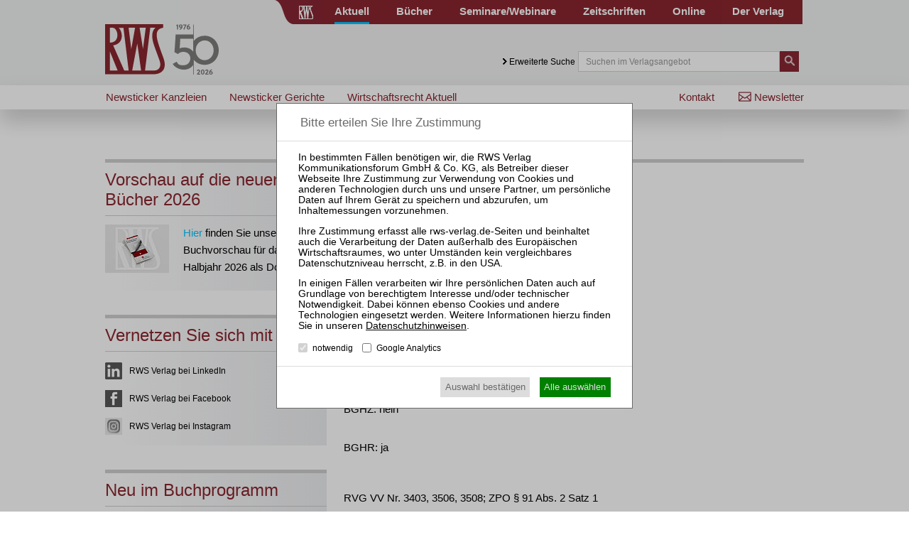

--- FILE ---
content_type: text/html; charset=utf-8
request_url: https://www.rws-verlag.de/iii-zb-12005-13839/
body_size: 19330
content:
<!DOCTYPE html>
<html lang="de">
<head>

<meta charset="utf-8">
<!-- 
	This website is powered by TYPO3 - inspiring people to share!
	TYPO3 is a free open source Content Management Framework initially created by Kasper Skaarhoj and licensed under GNU/GPL.
	TYPO3 is copyright 1998-2015 of Kasper Skaarhoj. Extensions are copyright of their respective owners.
	Information and contribution at http://typo3.org/
-->

<base href="https://www.rws-verlag.de/">


<meta name="generator" content="TYPO3 CMS">


<link rel="stylesheet" type="text/css" href="typo3temp/stylesheet_e6b5a7272b.css?1439889962" media="all">
<link rel="stylesheet" type="text/css" href="typo3conf/ext/cl_jquery_fancybox/Resources/Public/CSS/jquery.fancybox.css?1444920183" media="screen">
<link rel="stylesheet" type="text/css" href="fileadmin/relaunch_2015/layout/css/style.css?1765533294" media="all">
<link rel="stylesheet" type="text/css" href="fileadmin/relaunch_2015/layout/css/print.css?1448890294" media="print">
<link rel="stylesheet" type="text/css" href="fileadmin/relaunch_2015/layout/css/flexslider.css?1439899093" media="all">
<link rel="stylesheet" type="text/css" href="fileadmin/relaunch_2015/layout/css/responsive.css?1765533058" media="all">
<link rel="stylesheet" type="text/css" href="fileadmin/relaunch_2015/layout/css/fontello/css/fontello.css?1449954244" media="all">




<script src="fileadmin/relaunch_2015/layout/js/jquery-2.1.4.min.js?1438850161" type="text/javascript"></script>
<script src="fileadmin/relaunch_2015/layout/js/jquery.flexslider-min.js?1438850206" type="text/javascript"></script>
<script src="fileadmin/relaunch_2015/layout/js/layout.js?1747638224" type="text/javascript"></script>
<script src="fileadmin/relaunch_2015/layout/js/ke_userregister.js?1440406817" type="text/javascript"></script>



<title>News-Single&#9;&#124; RWS Verlag</title><meta name="viewport" content="width=device-width, initial-scale=1,user-scalable=no, maximum-scale=1, minimum-scale=1, shrink-to-fit=no">
<meta name="format-detection" content="telephone=no">

<meta content="RWS Verlag Kommunikationsforum GmbH & Co. KG" name="copyright">
<META name="publisher" content="RWS Verlag Kommunikationsforum GmbH & Co. KG">

<meta name="language" content="de">
<meta http-equiv="X-UA-Compatible" content="IE=edge,chrome=1">
<meta content="de" http-equiv="content-language">
<meta content="text/css" http-equiv="Content-Style-Type">
<meta content="text/javascript" http-equiv="Content-Script-Type">
<meta http-equiv="imagetoolbar" content="no">




<link rel="apple-touch-icon" sizes="180x180" href="/apple-touch-icon.png">
<link rel="icon" type="image/png" sizes="32x32" href="/favicon-32x32.png">
<link rel="icon" type="image/png" sizes="16x16" href="/favicon-16x16.png">
<link rel="icon" type="image/svg+xml" sizes="any" href="/favicon.svg?a">
<link rel="manifest" href="/site.webmanifest?a">
<link rel="mask-icon" href="/safari-pinned-tab.svg" color="#8a262f">
<meta name="apple-mobile-web-app-title" content="RWS Verlag">
<meta name="application-name" content="RWS Verlag">
<meta name="msapplication-TileColor" content="#8a262f">
<meta name="theme-color" content="#8a262f">
<meta property="og:site_name" content="RWS Verlag">






<meta name="google-site-verification" content="BhT4M0zAPwS4my-WVeMLUBoILMfff3rX0QjznBkqvJs" />

 
 
 
 
<script>
var rws_zeitschriftenseite=false;


  window.dataLayer = window.dataLayer || [];
  function gtag(){dataLayer.push(arguments);}
  gtag('js', new Date());

   
  
  var rws_ga_code='G-NNPJSBC0Q6';
  gtag('config',rws_ga_code , { 'anonymize_ip': true });  
  gtag('config','G-D5NBQNLH60' , { 'anonymize_ip': true });
</script>



<meta name="robots" content="index,follow" />


</head>
<body>

        <div class="layoutOuter" id="divHeader">
            <div class="layoutInner">
                <div class="divContent">
                    <div id="hmenuBar">
                        <div class="left"></div>
                        <div class="center"><a href="https://www.rws-verlag.de"><div class="mainPageLink"></div></a></div>
                        <div class="right"><ul id="navigation"><li class="act"><div class="wrapper"><a href="aktuell/newsticker-kanzleien/" title="Aktuell">Aktuell</a></div></li><li><div class="wrapper"><a href="buecher/neue-buecher/" title="Bücher">Bücher</a></div></li><li><div class="wrapper"><a href="//www.rws-seminare.de/" title="Seminare/Webinare">Seminare/Webinare</a></div></li><li><div class="wrapper"><a href="zeitschriften/" title="Zeitschriften">Zeitschriften</a></div></li><li><div class="wrapper"><a href="online/" title="Online">Online</a></div></li><li><div class="wrapper"><a href="der-verlag/kontakt/" title="Der Verlag">Der Verlag</a></div></li></ul></div>
                    </div>

                    <div id="headerTop">
                        <div class="left">
                          <a href="index.php?id=1"><div id="logo" class="logoRws"></div></a>
                          <div id="mToggle"></div>
                        </div>
                        <div class="right"><div class="extendedSearch"><a href="iii-zb-12005-13839/#"> Erweiterte Suche</a></div><form method="get" action="suche/">
     <div class="searchField"><input name="tx_rwssuche_pi1[sp]" type="text" placeholder="Suchen im Verlagsangebot" /></div>
     <div class="searchButton">
       <input type="submit" name="tx_rwssuche_pi1[submit]" value="" />
     </div>
   </form></div>
                    </div>
                </div>
            </div>
        </div>

<div id="mmenu"><ul id="responsiveNav"><li class="lvl1 act"><a href="aktuell/newsticker-kanzleien/">Aktuell</a><div class="navWrap"><ul class="navLvl2"><li class="lvl2"><a href="aktuell/newsticker-kanzleien/">Newsticker Kanzleien</a></li><li class="lvl2"><a href="aktuell/newsticker-gerichte/">Newsticker Gerichte</a></li><li class="lvl2"><a href="aktuell/wirtschaftsrecht-aktuell/">Wirtschaftsrecht Aktuell</a></li></ul></div></li><li class="lvl1"><a href="buecher/neue-buecher/">Bücher</a><div class="navWrap"><ul class="navLvl2"><li class="lvl2"><a href="buecher/neue-buecher/">Neue Bücher</a></li><li class="lvl2"><a href="buecher/alle-titel/">Alle Titel</a></li><li class="lvl2"><a href="buecher/rechtsgebiete/insolvenzrecht-und-sanierungsrecht/">Rechtsgebiete</a><div class="navWrap"><ul class="navLvl3"><li class="lvl3"><a href="buecher/rechtsgebiete/insolvenzrecht-und-sanierungsrecht/">Insolvenz- und Sanierungsrecht</a></li><li class="lvl3"><a href="buecher/rechtsgebiete/handelsrecht-und-gesellschaftsrecht/">Handels- und Gesellschaftsrecht</a></li><li class="lvl3"><a href="buecher/rechtsgebiete/bankrecht-und-kapitalmarktrecht/">Bank- und Kapitalmarktrecht</a></li><li class="lvl3"><a href="buecher/rechtsgebiete/vertragsrecht-und-haftungsrecht/">Vertrags- und Haftungsrecht</a></li><li class="lvl3"><a href="buecher/rechtsgebiete/wettbewerbsrecht-und-kartellrecht/">Wettbewerbs- und Kartellrecht</a></li><li class="lvl3"><a href="buecher/rechtsgebiete/immobilienrecht/">Immobilienrecht</a></li><li class="lvl3"><a href="buecher/rechtsgebiete/arbeitsrecht/">Arbeitsrecht</a></li></ul></div></li><li class="lvl2"><a href="buecher/reihen/kommentare/">Reihen</a><div class="navWrap"><ul class="navLvl3"><li class="lvl3"><a href="buecher/reihen/kommentare/">Kommentare</a></li><li class="lvl3"><a href="buecher/reihen/handbuecher/">Handbücher</a></li><li class="lvl3"><a href="buecher/reihen/rws-skripte/">RWS-Skripte</a></li><li class="lvl3"><a href="buecher/reihen/zri-praxisbuecher/">ZRI-Praxisbücher</a></li><li class="lvl3"><a href="buecher/reihen/rws-kanzleipraxis/">RWS-Kanzleipraxis</a></li><li class="lvl3"><a href="buecher/reihen/formularbuecher/">Formularbücher</a></li><li class="lvl3"><a href="buecher/reihen/vertragskommentare/">Vertragskommentare</a></li><li class="lvl3"><a href="buecher/reihen/beitraege-zum-insolvenzrecht/">Beiträge zum Insolvenzrecht</a></li></ul></div></li><li class="lvl2"><a href="buecher/autor-innen/">Autor:innen</a><div class="navWrap"><ul class="navLvl3"><li class="lvl3"><a href="buecher/autor-innen/vgwort/">VGWort</a></li></ul></div></li><li class="lvl2"><a href="der-verlag/buchhandel/buecher-buchhandels-ticker/">Buchhandel</a></li></ul></div></li><li class="lvl1"><a href="//www.rws-seminare.de/">Seminare</a><div class="navWrap"><ul class="navLvl2"><li class="lvl2"><a href="//www.rws-seminare.de/rechtsgebiete/seminare-insolvenzrecht-und-sanierungsrecht/">Rechtsgebiete</a><div class="navWrap"><ul class="navLvl3"><li class="lvl3"><a href="//www.rws-seminare.de/rechtsgebiete/seminare-insolvenzrecht-und-sanierungsrecht/">Insolvenz- und Sanierungsrecht</a></li><li class="lvl3"><a href="//www.rws-seminare.de/rechtsgebiete/seminare-handelsrecht-und-gesellschaftsrecht/">Handels- und Gesellschaftsrecht</a></li><li class="lvl3"><a href="//www.rws-seminare.de/rechtsgebiete/seminare-bankrecht-und-kapitalmarktrecht/">Bank- und Kapitalmarktrecht</a></li><li class="lvl3"><a href="//www.rws-seminare.de/rechtsgebiete/seminare-steuerrecht/">Steuerrecht</a></li><li class="lvl3"><a href="//www.rws-seminare.de/rechtsgebiete/seminare-arbeits-und-sozialrecht/">Arbeits- und Sozialrecht</a></li></ul></div></li><li class="lvl2"><a href="//www.rws-seminare.de/veranstaltungsarten/">Veranstaltungsarten</a><div class="navWrap"><ul class="navLvl3"><li class="lvl3"><a href="//www.rws-seminare.de/veranstaltungsarten/rws-tagungen-und-kolloquien/">RWS-Tagungen und -Kolloquien</a></li><li class="lvl3"><a href="//www.rws-seminare.de/veranstaltungsarten/rws-zertifizierungslehrgaenge/">RWS-Zertifizierungslehrgänge</a></li><li class="lvl3"><a href="//www.rws-seminare.de/veranstaltungsarten/rws-praktiker-seminare/">RWS-Praktiker-Seminare</a></li><li class="lvl3"><a href="//www.rws-seminare.de/veranstaltungsarten/rws-praktiker-webinare/">RWS-Praktiker-Webinare</a></li><li class="lvl3"><a href="//www.rws-seminare.de/veranstaltungsarten/rws-mitarbeiter-webinare/">RWS-Mitarbeiter-Webinare</a></li><li class="lvl3"><a href="//www.rws-seminare.de/veranstaltungsarten/rws-mitarbeiter-seminare/">RWS-Mitarbeiter-Seminare</a></li><li class="lvl3"><a href="//www.rws-seminare.de/veranstaltungsarten/inhouse-seminare/">Inhouse-Seminare</a></li></ul></div></li><li class="lvl2"><a href="//www.rws-seminare.de/veranstaltungsorte/">Veranstaltungsorte</a></li><li class="lvl2"><a href="//www.rws-seminare.de/alle-termine/">Alle Termine</a></li><li class="lvl2"><a href="//www.rws-seminare.de/service/ansprechpartnerinnen/">Service</a><div class="navWrap"><ul class="navLvl3"><li class="lvl3"><a href="//www.rws-seminare.de/service/ansprechpartnerinnen/">Ansprechpartner:innen</a></li><li class="lvl3"><a href="//www.rws-seminare.de/service/rabatte/">Rabatte</a></li><li class="lvl3"><a href="//www.rws-seminare.de/service/15-fao-goi-dstv-fbrl/">§ 15 FAO / GOI / DStV-FBRL</a></li><li class="lvl3"><a href="//www.rws-seminare.de/service/inso-profi/">InsO-Profi</a></li><li class="lvl3"><a href="//www.rws-seminare.de/service/hall-of-fame/">Hall of Fame</a></li><li class="lvl3"><a href="//www.rws-seminare.de/service/sponsoring-und-ausstellung/">Sponsoring und Ausstellung</a></li><li class="lvl3"><a href="//www.rws-seminare.de/service/teilnahmedownloads/">Teilnahmedownloads</a></li><li class="lvl3"><a href="//www.rws-seminare.de/service/faq/">FAQ</a></li></ul></div></li><li class="lvl2"><a href="//www.rws-seminare.de/referent-innen/">Referent:innen</a></li></ul></div></li><li class="lvl1"><a href="zeitschriften/">Zeitschriften</a><div class="navWrap"><ul class="navLvl2"><li class="lvl2"><a href="//www.zri-online.de/">ZRI</a></li><li class="lvl2"><a href="//www.zbb-online.com/">ZBB</a></li><li class="lvl2"><a href="//www.zfir-online.de/">ZfIR</a></li><li class="lvl2"><a href="//www.zvi-online.de/">ZVI</a></li><li class="lvl2"><a href="//www.zwer-online.de/">ZWeR</a></li></ul></div></li><li class="lvl1"><a href="online/">Online</a></li><li class="lvl1"><a href="der-verlag/kontakt/">Der Verlag</a><div class="navWrap"><ul class="navLvl2"><li class="lvl2"><a href="der-verlag/presse/buchrezensionen/">Presse</a><div class="navWrap"><ul class="navLvl3"><li class="lvl3"><a href="der-verlag/presse/buchrezensionen/">Buchrezensionen</a></li></ul></div></li><li class="lvl2"><a href="der-verlag/buchhandel/buecher-buchhandels-ticker/">Buchhandel</a><div class="navWrap"><ul class="navLvl3"><li class="lvl3"><a href="der-verlag/buchhandel/buecher-buchhandels-ticker/">Bücher / Buchhandels-Ticker</a></li><li class="lvl3"><a href="der-verlag/buchhandel/zeitschriften/">Zeitschriften</a></li><li class="lvl3"><a href="der-verlag/buchhandel/remissionen/">Remissionen</a></li><li class="lvl3"><a href="der-verlag/buchhandel/downloads/">Downloads</a></li></ul></div></li><li class="lvl2"><a href="der-verlag/verlagsgeschichte/">Verlagsgeschichte</a></li><li class="lvl2"><a href="der-verlag/geschaeftsfuehrung/">Geschäftsführung</a></li><li class="lvl2"><a href="der-verlag/karriere/">Karriere</a></li><li class="lvl2"><a href="der-verlag/anfahrt/">Anfahrt</a></li></ul></div></li><li class="lvl1 act cur"><a href="nebennavigation/newsletter/" title="Newsletter">Newsletter</a></li><li class="lvl1 act cur"><a href="der-verlag/kontakt/" title="Kontakt">Kontakt</a></li></ul></div>

        <div class="layoutOuter" id="divHeaderBar">
            <div class="layoutInner">
              <div class="divContent">
                <div id="subNav">
                  <div id="subNavLeft"><ul class="navLvl1"><li class="lvl1"><span><a href="aktuell/newsticker-kanzleien/" title="Pressemitteilungen von Kanzleien, Dealmeldungen, Personalien">Newsticker Kanzleien</a></span></li><li class="lvl1"><span><a href="aktuell/newsticker-gerichte/" title="Newsticker Gerichte">Newsticker Gerichte</a></span></li><li class="lvl1"><span><a href="aktuell/wirtschaftsrecht-aktuell/" title="Wirtschaftsrecht Aktuell">Wirtschaftsrecht Aktuell</a></span></li></ul></div>
                  <div id="subNavRight"><ul id="navRight"><li><a href="nebennavigation/newsletter/" title="Newsletter">Newsletter</a></li><li><a href="der-verlag/kontakt/" title="Kontakt">Kontakt</a></li></ul></div>
                </div>
              </div>
            </div>
        </div>

<div class="layoutOuter" id="sliderContainer">
  <div class="layoutInner">
    <div class="divContent">
  
    </div>
  </div>
</div>


<div class="contentWraper">
  <div id="sidebar">
    <div id="c11842" class="csc-default"><div id="c11198" class="csc-default"><div class="sidebar_box border">
  <div id="c11194" class="csc-frame csc-frame-frame1"><div class="csc-header csc-header-n1"><h2>Vorschau auf die neuen Bücher 2026</h2></div><div class="csc-textpic csc-textpic-intext-left"><div class="csc-textpic-imagewrap" data-csc-images="1" data-csc-cols="1"><figure class="csc-textpic-image csc-textpic-last"><img src="fileadmin/_processed_/csm_RWS_BHV2026-1_Mockup_5bf04eb558.jpg" width="90" height="68" alt=""></figure></div><div class="csc-textpic-text"><p class="bodytext"><a href="https://www.rws-verlag.de/fileadmin/buecher/RWS_BHV2026a_WEB.pdf" title="Opens internal link in current window" target="_blank" class="external-link-new-window">Hier</a> finden Sie unsere Buchvorschau für das 1. Halbjahr 2026 als Download</p></div></div></div>
</div></div></div><div id="c3818" class="csc-default"><div id="c2004" class="csc-default"><div class="connectWrapper">
  <div class="box connect">
    <h2>Vernetzen Sie sich mit uns</h2>
    <div class="box">
      <a href="https://www.linkedin.com/company/rws-verlag/" class="facebook active" target="_blank">RWS Verlag bei LinkedIn</a>
      <a href="https://www.facebook.com/profile.php?id=61574061248348" class="twitter active" target="_blank">RWS Verlag bei Facebook</a>
      <a href="https://www.instagram.com/rwsverlag/" class="rssFeed active" target="_blank">RWS Verlag bei Instagram</a>
    </div>
  </div>
</div></div></div><div id="c3243" class="csc-default"><div class="sidebar_box border">
  <div id="c3244" class="csc-default"><div class="csc-header csc-header-n1"><h2>Neu im Buchprogramm </h2></div><div class="tx-rwslgbuecher-pi1">
		<a href="buecher/kauf-und-verkauf-von-gewerbeimmobilien-978-3-8145-2367-5/"><img src="fileadmin/_processed_/csm_2367-U1_89064830a9.png" srcset="fileadmin/bookshop/bilder/cover/uebersicht/2367-U1.png 2x"></a><h4>Niewerth / Rybarz</h4><h2 class="bookTitle"><a href="buecher/kauf-und-verkauf-von-gewerbeimmobilien-978-3-8145-2367-5/">Kauf und Verkauf von Gewerbeimmobilien</a></h2><p>RWS-Skript 367<br />
4., neu bearb. Aufl. 2026<br />
Brosch. 308 Seiten<br />
RWS Verlag, Köln</p><p>ISBN 978-3-8145-2367-5</p><h5>86,00 €</h5><p>Sofort lieferbar</p><a href="buecher/warenkorb/?tx_rwslgbuecher_pi1%5Baktion%5D=hinzufuegen&amp;tx_rwslgbuecher_pi1%5Buid%5D=449" class="orderLink">Bestellen</a> <a href="buecher/kauf-und-verkauf-von-gewerbeimmobilien-978-3-8145-2367-5/">mehr</a> <a href="#" class=orderlink onclick="document.body.classList.add('ebook-visible');this.nextSibling.classList.add('ebook-visible');return false;" >Als E-Book</a><div class="eBook" >
	<div class="ebookHeader">Dieser Artikel als E-Book<div class="close" onclick="this.parentNode.parentNode.classList.remove('ebook-visible');document.body.classList.remove('ebook-visible');"></div></div>
	<p>Bitte wählen Sie, bei welchem Anbieter Sie das E-Book kaufen möchten:</p><ul>
	<li class=amazon><a href="http://www.amazon.de/s/ref=nb_sb_noss?field-keywords=9783814556406" target=_blank >Amazon</a>
	<li class=ciando><a href="http://www.ciando.com/suche.cfm/9783814556406/intrefid/403962" target=_blank>Ciando</a>
			
	<li class=libri><a href="http://www.ebook.de/de/quickSearch?searchString=9783814556406&mainsearchSubmit=Suche&facetNodeId=52122" target=_blank >eBook.de</a>
	</ul></div>
	</div>
	</div>
</div></div><div id="c3245" class="csc-default"><div class="sidebar_box border">
  
</div></div>
  </div>        
  <div id="content">
    <div id="c3293" class="csc-default">
    <h1 class="pageTitle">III ZB 120/05</h1>
<div class="news-single-item">
    <span class="news-date">04.05.2006</span>
		
		<p>BUNDESGERICHTSHOF</p><p></p><p>vom</p><p></p><div style="padding-left:10px;"><p>4. Mai 2006</p></div><p>in dem Rechtsstreit</p><br /><p>Nachschlagewerk: ja</p><br /><p>BGHZ: nein</p><p>BGHR: ja</p><br /><p>RVG VV Nr. 3403, 3506, 3508; ZPO § 91 Abs. 2 Satz 1</p><br /><p>a) Zur Abgrenzung eines Auftrags für &quot;sonstige Einzeltätigkeiten&quot; nach Nr. 3403 VV von einem umfassenden Verfahrensauftrag für ein Verfahren über die Beschwerde gegen die Nichtzulassung der Revision vor dem Bundesgerichtshof.</p><p>b) Betraut im Nichtzulassungsbeschwerdeverfahren der Rechtsmittelgegner einen nicht postulationsfähigen Rechtsanwalt mit einer Einzeltätigkeit, die auf eine Rücknahme der Beschwerde zielt, und sieht er von der Beauftragung eines postulationsfähigen Rechtsanwalts ab, sind die Kosten des beauftragten Rechtsanwalts nach Maßgabe des § 91 Abs. 2 Satz 1 ZPO zu erstatten.</p><br /><p>BGH, Beschluss vom 4. Mai 2006 - III ZB 120/05 - OLG München, LG München I</p><br /><p>Der III. Zivilsenat des Bundesgerichtshofs hat am 4. Mai 2006 durch die Richter Dr. Wurm, Streck, Dörr, Galke und Dr. Herrmann</p><p>beschlossen:</p><p>Die Rechtsbeschwerden der Klägerin und des Beklagten zu 2 gegen den Beschluss des 11. Zivilsenats des Oberlandesgerichts München vom 20. Oktober 2005 - 11 W 666/05 - werden zurückgewiesen.</p><p>Die Kosten des Rechtsbeschwerdeverfahrens werden gegeneinander aufgehoben.</p><p>Der Beschwerdewert wird auf 169.849,14  festgesetzt.</p><p>Gründe:</p><p>[1] I. Die Parteien streiten über die Frage, ob und in welcher Höhe die Klägerin dem Beklagten zu 2 Kosten zu erstatten hat, die ihm durch die Tätigkeit seines Rechtsanwalts in einem Nichtzulassungsbeschwerdeverfahren vor dem Senat entstanden sind. Der Anwalt hatte den Beklagten zu 2 in der ersten Instanz und in der Berufungsinstanz vertreten und ist beim Bundesgerichtshof nicht zugelassen.</p><p>[2] Folgender Sachverhalt lag zugrunde: Das Landgericht wies durch Urteil vom 25. März 2003 die gegen drei Beklagte gerichtete Klage ab. Auf die Berufung der Klägerin hob das Berufungsgericht das angefochtene Urteil auf, soweit es die gegen die Beklagten zu 1 und 2 gerichtete Klage betraf, und verwies den Rechtsstreit insoweit - dem Antrag der Klägerin folgend - an das Landgericht zurück; die gegen die Beklagte zu 3 gerichtete Berufung wurde zurückgewiesen. Gegen die Nichtzulassung der Revision in diesem Urteil legten die Beklagte zu 1 am 19. Mai 2004 und die Klägerin, die im Rubrum ihrer Beschwerdeschrift alle Beklagten aufführte und als Beschwerdegegner bezeichnete, am 4. Juni 2004 Beschwerde ein. Der Beklagte zu 2, der das Berufungsurteil hinnehmen wollte und zunächst davon ausging, auch die Klägerin habe das Urteil nicht angefochten, war an einer baldigen Fortführung des gegen ihn gerichteten Verfahrens vor dem Landgericht interessiert. Sein Prozessbevollmächtigter beantragte daher mit Schriftsatz vom 8. Juni 2004 beim Landgericht mit Rücksicht auf die Nichtzulassungsbeschwerde der Beklagten zu 1 die abgetrennte Verhandlung der gegen ihn erhobenen Ansprüche. Da das Landgericht diesem Antrag wegen der eingelegten Nichtzulassungsbeschwerde nicht nachkam, regte der zweitinstanzliche Prozessbevollmächtigte mit Schriftsatz vom 30. Juli 2004 beim Senat die Abtrennung des gegen seinen Mandanten gerichteten Verfahrens an. Der Senatsvorsitzende wies ihn mit Schreiben vom 4. August 2004 darauf hin, im Hinblick auf die auch von der Klägerin eingelegte Nichtzulassungsbeschwerde sei der gesamte Rechtsstreit beim Bundesgerichtshof angefallen, woran auch eine Trennung nach § 145 ZPO nichts ändern könne. Mit Schreiben vom 12. August 2004 forderte der Bevollmächtigte des Beklagten zu 2 daraufhin die zweitinstanzlichen Bevollmächtigten der Klägerin auf, die Beschwerde bis zum 31. August 2004 zurückzunehmen, andernfalls er gehalten sei, einen am Bundesgerichtshof zugelassenen Anwalt zu beauftragen, die Zurückweisung der Nichtzulassungsbeschwerde zu beantragen. Hierauf stellte der Prozessbevollmächtigte der Klägerin durch Schriftsatz vom 17. August 2004 klar, dass sich das Rechtsmittel nur gegen die Beklagte zu 3 richte. Nach Einwänden des Bevollmächtigten des Beklagten zu 2 im Schriftsatz vom 27. August 2004 teilte der Prozessbevollmächtigte der Klägerin mit Schriftsatz vom 23. September 2004 in Bezug auf die prozessrechtliche Behandlung der &quot;Klarstellung&quot; mit, sie sei dahingehend zu verstehen, dass damit vorsorglich die gegen die Beklagte zu 1 und den Beklagten zu 2 eingelegte Nichtzulassungsbeschwerde zurückgenommen werden sollte. Höchstvorsorglich erklärte er insoweit die Zurücknahme. Der Senat erklärte die Klägerin durch Beschluss vom 30. September 2004 des eingelegten Rechtsmittels für verlustig und erlegte ihr die außergerichtlichen Kosten der Beklagten zu 1 und 2 auf. Nachdem dem Senat die Instanzakten nach Einsichtnahme durch die BGH-Anwälte erstmals am 26. Oktober 2004 zur Bearbeitung zur Verfügung standen, setzte er den Wert der hinsichtlich der Beklagten zu 1 und 2 zurückgenommenen Nichtzulassungsbeschwerde der Klägerin durch Beschluss vom 4. November 2004 auf 31.291.065,45  fest.</p><p>[3] Auf Antrag des Beklagten zu 2 (im Folgenden Beklagter) hat die Rechtspflegerin des Landgerichts die von der Klägerin aufgrund des Senatsbeschlusses vom 30. September 2004 zu erstattenden Kosten durch Beschluss vom 22. Dezember 2004 auf 169.849,14  nebst Zinsen festgesetzt. Dabei hat sie neben Auslagen eine 1,6-Verfahrensgebühr nach der Nr. 3506 des Vergütungsverzeichnisses (VV) des Rechtsanwaltsvergütungsgesetzes (RVG) angesetzt. Auf die sofortige Beschwerde der Klägerin hat das Oberlandesgericht die zu erstattenden Kosten auf 84.940,85  herabgesetzt und im Übrigen die Beschwerde zurückgewiesen. Mit den zugelassenen Rechtsbeschwerden begehren die Klägerin die Zurückweisung des Kostenfestsetzungsantrags und der Beklagte - primär auf der Grundlage der Nr. 3508, beschränkt allerdings auf das 1,6-fache, hilfsweise nach Nr. 3506 - die Wiederherstellung der erstinstanzlichen Festsetzung.</p><p>[4] II. Die zulässigen Rechtsbeschwerden haben in der Sache keinen Erfolg.</p><p>[5] 1. Das Beschwerdegericht hält es aufgrund der eidesstattlichen Versicherung des Beklagtenvertreters (§ 104 Abs. 2 Satz 1 ZPO) für glaubhaft gemacht, dass ihm der Beklagte vor seinem Schreiben vom 12. August 2004 in einem Gespräch den Auftrag erteilt hat, &quot;alles zu tun, um die Rücknahme der Nichtzulassungsbeschwerde sofort zu erreichen&quot;. Die Rüge der Rechtsbeschwerde der Klägerin, das Beschwerdegericht habe die Beweismittel nicht kritisch gewürdigt und nicht die wesentlichen Gründe für seine Überzeugungsbildung angegeben, ist unbegründet. Zwar mag der Umstand, der Beklagte habe von Anfang an ein solches Gespräch behauptet, gegenüber dem Bestreiten durch die Klägerin nur eine schwache Indizwirkung haben. Ein entsprechender Auftrag wird jedoch entscheidend durch die vom Bevollmächtigten des Beklagten entfaltete Tätigkeit, gegenüber der Klägerin auf eine Rücknahme der Nichtzulassungsbeschwerde zu drängen, und die Interessenlage des Beklagten gestützt, die nach den zutreffenden Feststellungen des Beschwerdegerichts dahin ging, angesichts einer die Existenz bedrohenden Klageforderung zu einer schnellen Fortsetzung des Verfahrens vor dem Landgericht zu gelangen. Dass der Beklagte während des Beschwerdeverfahrens einen weitergehenden Auftrag zu einem späteren Zeitpunkt behauptet hat, den das Beschwerdegericht (gleichfalls) nicht als umfassenden Verfahrensauftrag angesehen hat, musste es nicht als Hinweis bewerten, der behauptete Auftrag vor dem 12. August 2004 sei nicht erteilt worden.</p><p>[6] 2. Das Beschwerdegericht sieht in dem Auftrag &quot;alles zu tun, um die Rücknahme der Nichtzulassungsbeschwerde sofort zu erreichen&quot; einen Einzeltätigkeitsauftrag im Sinn der Nr. 3403 VV und nicht einen umfassenden Verfahrensauftrag, der eine Verfahrensgebühr nach der Nr. 3506 VV auslösen könnte. Das ist richtig.</p><p>[7] a) Im Abschnitt 4 des dritten Teils des Vergütungsverzeichnisses wird die Vergütung für Einzeltätigkeiten geregelt, etwa in Nr. 3400 diejenige des Verkehrsanwalts und in den Nummern 3401, 3402 diejenige des Terminvertreters. Die Verfahrensgebühr nach Nr. 3403 VV entsteht für sonstige Tätigkeiten in einem gerichtlichen Verfahren, wenn der Rechtsanwalt nicht zum Prozess- oder Verfahrensbevollmächtigten bestellt ist. Demgegenüber betreffen die Nr. 3506 VV die Verfahrensgebühr für das Verfahren über die Beschwerde gegen die Nichtzulassung der Revision und die Nr. 3508 VV, die der Beklagte prinzipiell für einschlägig hält, die Verfahrensgebühr für ein entsprechendes Verfahren vor dem Bundesgerichtshof, bei dem sich die Parteien nur durch einen beim Bundesgerichtshof zugelassenen Rechtsanwalt vertreten lassen können. Nach der systematischen Gliederung des Vergütungsverzeichnisses handelt es sich bei diesen Verfahrensgebühren ebenso wie bei den in den Abschnitten 1 bis 3 geregelten um solche, mit denen die Tätigkeit des für das jeweilige Verfahren mit einem umfassenden Verfahrensauftrag ausgestatteten Prozess- oder Verfahrensbevollmächtigten entgolten wird. Fehlt es an einem solchen umfassenden Verfahrensauftrag, ist die Vergütung für Einzeltätigkeiten des Anwalts in den in Teil 3 des Vergütungsverzeichnisses aufgeführten gerichtlichen Verfahren dem Abschnitt 4 zu entnehmen (vgl. Gerold/Schmidt/Müller-Rabe, RVG, 16. Aufl. 2004, VV 3403 Rn. 5; Riedel/Sußbauer/Keller, RVG, 9. Aufl. 2005, VV Teil 3 Abschnitt 4 Rn. 47 f; Hartung/Römermann/Schons, Praxiskommentar zum RVG, 2. Aufl. 2006, VV 3403 Rn. 1, 4; Hartmann, Kostengesetze, 35. Aufl. 2005, VV 3403 Rn. 1, 4; Gebauer/Schneider, RVG, 2. Aufl. 2004, VV 3403-3404 Rn. 18, abweichend aber für das Beschwerdeverfahren nach Nr. 3500 VV in Rn. 8).</p><p>[8] b) Eine Verfahrensgebühr nach Nr. 3508, die der Beklagte im Hinblick auf den nicht veröffentlichten Beschluss des Kammergerichts vom 28. Juni 2005 - 1 W 441/03 - als erfüllt ansieht - dort war der Beschwerdegegner allerdings durch einen beim Bundesgerichtshof zugelassenen Anwalt vertreten -, scheitert schon daran, dass sein Bevollmächtigter nicht beim Bundesgerichtshof zugelassen ist. Ein entsprechender Anwaltszwang besteht für Nichtzulassungsbeschwerde- und Revisionsverfahren vor den anderen Revisionsgerichten nicht, so dass dort prinzipiell jeder Rechtsanwalt zum Prozessbevollmächtigten bestellt werden kann und nach den Nummern 3506 bzw. 3206 VV vergütet wird. Ob auch ein beim Bundesgerichtshof nicht zugelassener Anwalt in einem Nichtzulassungsbeschwerdeverfahren vor dem Bundesgerichtshof Prozessbevollmächtigter sein kann, dessen Tätigkeit durch die Verfahrensgebühr nach Nr. 3506 entgolten wird, was das Berufungsgericht für nicht ausgeschlossen hält (so auch Gerold/Schmidt/Müller-Rabe, VV 3200 Rn. 71, 73; für eine Gebühr nach Nr. 3508 auch für den nicht postulationsfähigen Anwalt Gebauer/</p><p>Schneider, VV 3506-3509 Rn. 5) und der Beklagte hilfsweise begehrt, bedarf keiner abschließenden Entscheidung. Denn das Beschwerdegericht sieht in dem Auftrag des Beklagten an seinen Rechtsanwalt, alles zu tun, um die Rücknahme der Nichtzulassungsbeschwerde sofort zu erreichen, zu Recht keinen umfassenden Verfahrensauftrag. Dass auch der Rechtsanwalt des Beklagten dies zunächst so gesehen hat, erhellt aus der Ankündigung im Schreiben vom 12. August 2004, einen beim Bundesgerichtshof zugelassenen Anwalt zu beauftragen, wenn es nicht innerhalb der von ihm gesetzten Frist zu einer Rücknahme der Nichtzulassungsbeschwerde komme. Ein diesbezüglicher, umfassender Verfahrensauftrag war daher zu diesem Zeitpunkt noch nicht erteilt.</p><p>[9] Dies ist nicht etwa deshalb anders zu beurteilen, weil dem Rechtsanwalt des Beklagten mehrere Möglichkeit offen gestanden haben mögen, wie er die Rücknahme der Nichtzulassungsbeschwerde fördern konnte. Dass der Auftrag ein Ziel formulierte, das mit der Beendigung des Nichtzulassungsbeschwerdeverfahrens auch Ziel eines umfassenden Verfahrensauftrags sein konnte, spricht ebenfalls nicht gegen die Annahme einer Einzeltätigkeit. Umgekehrt ergibt sich aus einem allgemeinen - die Rechtszüge übergreifenden - Auftrag des Beklagten an seinen Anwalt, die gegen ihn erhobenen Ansprüche abzuwehren, nicht notwendigerweise ein umfassender Verfahrensauftrag für eine Instanz, in der ihm eine Vertretung seines Mandanten vor Gericht mangels Postulationsfähigkeit verschlossen ist.</p><p>[10] c) Dass sich die Tätigkeit des Rechtsanwalts des Beklagten nicht auf die Aufforderung an die Prozessbevollmächtigten der Klägerin beschränkte, die Rücknahme der Nichtzulassungsbeschwerde zu veranlassen, führt nicht zur Annahme mehrerer Einzeltätigkeiten. Bereits zum früher geltenden Recht hat der Große Senat für Zivilsachen unter Bezugnahme auf Stimmen in der Literatur entschieden, die Gebühr des § 56 Abs. 1 Nr. 1 BRAGO gelte alle Schriftsätze ab, die in demselben Rechtszug gefertigt würden (vgl. BGHZ 93, 12, 16). Daran ist auch für das neue Recht festzuhalten (ebenso Gerold/Schmidt/Müller-Rabe, VV 3403 R. 54; Riedel/Sußbauer/Keller, VV Teil 3 Abschnitt 4 Rn. 49; Hartmann, VV 3403 Rn. 16; a.A. möglicherweise Gebauer/Schneider, VV 3403-3404 Rn. 56), zumal die Gebührenvorschrift der Nr. 3403 VV im Gegensatz zum früheren Recht von einer Aufzählung in Betracht kommender sonstiger Einzeltätigkeiten absieht. Auch den Gesetzesmaterialien (vgl. BT-Drucks. 15/1971 S. 218) lassen sich keine Anhaltspunkte dafür entnehmen, dass die in Nr. 3403 VV bestimmte Verfahrensgebühr nur eine jeweils ganz bestimmte Einzeltätigkeit abgelten soll, wie der Beklagte meint. Es ist daher nicht zu beanstanden, dass das Beschwerdegericht das Telefongespräch des Rechtsanwalts mit dem Senatsvorsitzenden oder seinem Vertreter im Anschluss an den &quot;klarstellenden&quot; Schriftsatz der Klägerin vom 17. August 2004 und seinen nachfolgenden Schriftsatz vom 27. August 2004 als durch den ursprünglichen Auftrag gedeckt und durch die bereits angefallene Gebühr nach Nr. 3403 VV als abgegolten angesehen hat.</p><p>[11] d) Der Klägerin kann nicht darin beigetreten werden, der Rechtsanwalt des Beklagten habe die von ihm wahrgenommene Tätigkeit aufgrund seines Mandats für die zweite Instanz ohne besondere weitere Vergütung geschuldet und dem Beklagten sei von Anfang an klar gewesen, dass ihn das Nichtzulassungsbeschwerdeverfahren im Prinzip nichts anginge. Richtig ist, dass die Klägerin, deren Anträgen das Berufungsgericht in Bezug auf die Beklagten zu 1 und 2 gefolgt war, keinen Anlass hatte, in Richtung auf die insoweit betroffenen Ansprüche Nichtzulassungsbeschwerde einzulegen. Ihr Schreiben vom 8. Juli 2004 an den Bevollmächtigten des Beklagten, in dem die Freigabe einer hinterlegten Sicherheit angesprochen wurde, belegt die Auffassung der Klägerin, dass das Berufungsurteil im Verhältnis zum Beklagten rechtskräftig geworden sei. Ungeachtet dessen war - möglicherweise versehentlich - bereits am 4. Juni 2004 Nichtzulassungsbeschwerde eingelegt worden, die der Senatsvorsitzende in seinem Schreiben vom 4. August 2004 und der Senat in seinem Beschluss vom 30. September 2004 auch auf die Beklagten zu 1 und 2 bezogen haben. Das ist für das vorliegende Kostenfestsetzungsverfahren bindend. Bestand hiernach im Nichtzulassungsbeschwerdeverfahren zwischen den Parteien ein Prozessrechtsverhältnis, war der Beklagte befugt, einen Anwalt zu beauftragen und sich von ihm über das weitere Vorgehen beraten zu lassen (vgl. BGH, Beschluss vom 17. Dezember 2002 - X ZB 9/02 - NJW 2003, 756, 757). Nahm er hierfür den Prozessbevollmächtigten zweiter Instanz in Anspruch, gehörte dessen Tätigkeit nicht mehr zum Berufungsrechtszug. Seine Tätigkeit lässt sich auch nicht, wie die Klägerin dies für richtig hält, wie ein Antrag auf Erteilung eines Notfristzeugnisses nach § 706 Abs. 2 ZPO (vgl. § 19 Abs. 1 Satz 2 Nr. 9 RVG) behandeln oder als Vorbereitungshandlung für das wiedereröffnete Verfahren vor dem Landgericht (§ 19 Abs. 1 Satz 1, § 21 Abs. 1 RVG) qualifizieren, weil auch das Verfahren über die Beschwerde gegen die Nichtzulassung der Revision gebührenrechtlich eine eigene Angelegenheit ist (§ 17 Nr. 9 RVG).</p><p>[12] 3. Dem Beklagten ist nicht darin zu folgen, dass eine Verfahrensgebühr nach Nr. 3506 VV entstanden ist, weil ihm sein Rechtsanwalt vor dem Schriftsatz vom 27. August 2004 vorgeschlagen habe, er wolle nunmehr gegenüber dem Bundesgerichtshof in dem anhängigen Nichtzulassungsbeschwerdeverfahren selbst tätig werden, um die Kosten eines beim Bundesgerichtshof zugelassenen Anwalts zu sparen. Zunächst gilt auch insoweit, dass der Anwalt des Beklagten mangels Postulationsfähigkeit nicht umfassend für den Beklagten tätig werden konnte. Das ist nicht deshalb anders zu beurteilen, weil hier auch die Zulässigkeit des eingelegten Rechtsmittels in Frage stand. Auch wenn es sich hierbei um eine Fragestellung handelt, die nicht allein im Revisionsverfahren eine Rolle spielen kann, ändert dies - anders als der Beklagte meint - nichts an dem Umstand, dass bei der Frage Zurückhaltung angebracht ist, ob einem nicht postulationsfähigen Anwalt ein umfassender Verfahrensauftrag erteilt worden ist. Zu Recht stellt das Beschwerdegericht bei der Würdigung dieser behaupteten Erweiterung des Auftrags auf den gesamten Zusammenhang, auch auf die bis zu diesem Zeitpunkt eingetretene Entwicklung, ab. Wenn der Anwalt des Beklagten vor seinem Schriftsatz vom 27. August 2004 seinem Mandanten die Empfehlung gab, auf die Einschaltung eines beim Bundesgerichtshof zugelassenen Anwalts zu verzichten, war dies ersichtlich vor dem Hintergrund zu erklären, dass die Klägerin mit ihrer Klarstellung vom 17. August 2004, das eingelegte Rechtsmittel richte sich nur gegen die Beklagte zu 3, im praktischen Ergebnis die Waffen gestreckt hatte. Wie bereits ausgeführt, war die mit Schriftsatz vom 27. August 2004 erhobene Beanstandung, es sei eine förmliche Rücknahmeerklärung erforderlich, bereits hinreichend durch den ursprünglichen Auftrag, auf eine baldige Rücknahme der Nichtzulassungsbeschwerde hinzuwirken, abgedeckt und durch die bis dahin entfaltete Tätigkeit gebührenrechtlich abgegolten. Daraus folgt zwar nicht, dass der Schriftsatz vom 27. August 2004 überflüssig gewesen sei. Denn es war sinnvoll, einer möglichen Absicht der Klägerin entgegenzutreten, mit Hilfe einer Klarstellung die im Raum stehenden Kostenfolgen einer förmlichen Rechtsmittelrücknahme zu vermeiden. Dazu bedurfte es jedoch einer Ausweitung auf einen umfassenden Verfahrensauftrag nicht, wie auch die weitere Korrespondenz des Rechtsanwalts des Beklagten sich auf Anregungen in Bezug auf die von der Klägerin erklärte Rücknahme beschränkte. Unter diesen Umständen ist die Würdigung des Beschwerdegerichts, unter Einbeziehung des eigenen Kosteninteresses des Beklagten einen umfassenden Verfahrensauftrag zu verneinen, nicht zu beanstanden.</p><p>[13] 4. Zu Recht hat das Beschwerdegericht die Klägerin nach § 565, § 516 Abs. 3 i.V.m. § 91 Abs. 2 Satz 1 ZPO für verpflichtet gehalten, dem Beklagten die entstandenen Kosten seines Rechtsanwalts zu erstatten. Die Auffassung der Klägerin, zu den gesetzlichen Gebühren und Auslagen der obsiegenden Partei im Sinne von § 91 Abs. 2 Satz 1 ZPO rechneten nur die Kosten des postulationsfähigen und mit der Vertretung vor dem Prozessgericht beauftragten Rechtsanwalts, ist zu eng. Allerdings hat der Bundesgerichtshof entschieden, die genannte Bestimmung erfasse lediglich die Gebühren und Auslagen eines Rechtsanwalts, also des Hauptbevollmächtigten, nicht dagegen Gebühren von Verkehrsanwälten oder Unterbevollmächtigten, deren Erstattungsfähigkeit sich nach § 91 Abs. 1 Satz 1 ZPO richtet (Beschlüsse vom 16. Oktober 2002 - VIII ZB 30/02 - NJW 2003, 898, 899; vom 4. Februar 2003 - XI ZB 21/02 - NJW 2003, 1532). In dem Beschluss vom 4. Februar 2003 (aaO), der den Fall betraf, dass sich die obsiegende Partei aus den alten Bundesländern vor einem Gericht in den neuen Bundesländern durch einen Anwalt aus den alten Bundesländern vertreten ließ (zu einer solche Fallgestaltung s. auch BGH, Beschluss vom 27. März 2003 - V ZB 50/02 - juris Rn. 6), wird zur Anwendbarkeit des § 91 Abs. 2 Satz 1 Halbs. 1 ZPO ausgeführt, die Bestimmung stelle nicht darauf ab, ob der Rechtsanwalt beim Prozessgericht zugelassen und in dessen Bezirk ansässig sei, sondern sie sei ihrem Wortlaut nach unterschiedslos auf alle Rechtsanwälte anwendbar. Eine Einschränkung bestehe nur dahingehend, dass lediglich die Gebühren eines Rechtsanwalts, also des Hauptbevollmächtigten, erfasst würden. Zwar ist nicht zu verkennen, dass die in der genannten Entscheidung angesprochene Zulassung beim Prozessgericht, die mit der Fähigkeit, dort aufzutreten, nicht im Zusammenhang steht, nicht ohne weiteres mit der Zulassung des Rechtsanwalts zum Bundesgerichtshof zu vergleichen ist, weil hieran auch die alleinige Befugnis geknüpft ist, vor diesem Gericht aufzutreten. Es bleibt jedoch wesentlich, dass es nach § 91 Abs. 2 Satz 1 Halbs. 1 ZPO nicht auf die Zulassung ankommt, sondern auf den Umstand, dass nach dem Zweck der Vorschrift &quot;die Anwaltskosten von rechtswegen als zweckentsprechende Kosten der Rechtsverfolgung und Rechtsvertheidigung gelten&quot; (vgl. Motive bei Hahn, Die gesammten Materialien zur Civilprozeßordnung, in: Die gesammten Materialien zu den Reichs-Justizgesetzen, 2. Aufl. 1881, Bd. 2, S. 198). Dass insoweit die Postulationsfähigkeit nicht angesprochen wird, hat der Bundesgerichtshof auch zu § 91 Abs. 2 Satz 2 ZPO in der bis zum 30. Juni 2004 geltenden Fassung ausgesprochen (vgl. BGH, Beschluss vom 16. Oktober 2002 aaO S. 900). Besteht der Zweck der Regelung in § 91 Abs. 1 Satz 1 und Abs. 2 Satz 1 ZPO daher im Wesentlichen darin, die nach Absatz 1 Satz 1 gebotene Prüfung der Notwendigkeit am Maßstab einer zweckentsprechenden Rechtsverfolgung oder Rechtsverteidigung auszurichten, wenn der obsiegende Gegner mehrere Anwälte beauftragt hat, bestehen keine durchgreifenden Bedenken, die Bestimmung des § 91 Abs. 2 Satz 1 Halbs. 1 ZPO in Fällen anzuwenden, in denen die Partei nur einen Rechtsanwalt beauftragt hat, mag ihm auch kein umfassender Verfahrensauftrag erteilt sein, der ihn als Verfahrens- und Prozessbevollmächtigten ausweist (so zu § 56 Abs. 1 Nr. 1 BRAGO OLG München MDR 1984, 950 und AnwBl 1994, 249; im Ergebnis ähnlich OLG Hamburg MDR 1980, 66 und JurBüro 1988, 1343; vgl. auch Gerold/Schmidt/Müller-Rabe, VV 3403 Rn. 60 f.; Hartung/Römermann/Schons, VV 3403 Rn. 12; Gebauer/Schneider, VV 3403-3404 Rn. 66-68). Denn dass eine Partei, gegen die ein Rechtsmittel geführt wird, anwaltliche Hilfe in Anspruch nehmen darf, folgt gerade aus § 91 Abs. 2 Satz 1 ZPO (vgl. BGH, Beschluss vom 17. Dezember 2002 - X ZB 9/02 - NJW 2003, 756 f).</p><p>[14] Allerdings hat der Bundesgerichtshof auch im Anwendungsbereich des § 91 Abs. 2 Satz 1 ZPO - in Frage standen jeweils die gesetzlichen Gebühren des Prozessbevollmächtigten - geprüft, welche Maßnahmen der einmal bestellte Rechtsanwalt zur zweckentsprechenden Rechtsverteidigung für erforderlich halten durfte (vgl. Beschlüsse vom 17. Dezember 2002 - X ZB 27/02 - NJW 2003, 1324, 1325; vom 3. Juni 2003 - VIII ZB 19/03 - NJW 2003, 2992, 2993; vom 9. Oktober 2003 - VII ZB 17/03 - NJW 2004, 73; jeweils unter Bezugnahme auf die Regelung des § 91 Abs. 1 Satz 1 ZPO). Auch unter diesem Gesichtspunkt bestehen jedoch keine Bedenken dagegen, dass die vom Bevollmächtigten des Beklagten entfaltete Tätigkeit zur zweckentsprechenden Rechtsverteidigung erforderlich war. Die Klägerin geht selbst davon aus, dass sie - unter der Annahme einer vorzeitigen Beendigung des Auftrags - dem Beklagten eine Verfahrensgebühr von 1,8 (Nr. 3509 VV) hätte erstatten müssen, wenn er alsbald nach Zustellung der Nichtzulassungsbeschwerde einen beim Bundesgerichtshof zugelassenen Anwalt mit der Wahrnehmung seiner Interessen beauftragt hätte. Sie kann letztlich auch nicht einwenden, die Einschaltung des Bevollmächtigten des Beklagten habe zu keiner nennenswerten Beschleunigung des Verfahrens geführt. Zwar ist es richtig, dass im Hinblick auf die eingelegten Nichtzulassungsbeschwerden die Akten der Vorinstanzen nach Eingang beim Senat am 30. Juni 2004 den Prozessbevollmächtigten bis zum 26. Oktober 2004 zur Einsichtnahme vorlagen. Das war für den Beklagten jedoch nicht vorauszusehen und musste ihn nicht daran hindern, gegen die Nichtzulassungsbeschwerde vorzugehen. Wäre die Nichtzulassungsbeschwerde hingegen nicht gegen den Beklagten erhoben worden, wäre es - wie auch</p><p>später - möglich gewesen, durch Herstellung von Doppel-Akten die alsbaldige Fortsetzung des Verfahrens gegen den Beklagten vor dem Landgericht zu fördern.</p><p>Wurm Streck  Dörr</p><p>Galke Herrmann</p>
	<div class="news-single-backlink">
	zurück
	</div>
</div>
</div>
  </div>
</div>
        <div class="layoutOuter" id="divFooter">
            <div class="layoutInner">
                <div class="divContent">
                  <ul id="footerNav"><li class="lvl1"><a href="fussnavigation/impressum/">Impressum</a></li><li class="lvl1"><a href="fussnavigation/datenschutz/">Datenschutz</a></li><li class="lvl1"><a href="fussnavigation/nutzungsbestimmungenagb/">Nutzungsbestimmungen/AGB</a></li><li class="lvl1"><a href="fussnavigation/produktsicherheit-gpsr/">Produktsicherheit (GPSR)</a></li></ul>                    
                  <ul id="footerIndexNav"><li class="lvl1 act"><a href="aktuell/newsticker-kanzleien/">Aktuell</a><div class="navWrap"><ul class="navLvl2"><li class="lvl2"><a href="aktuell/newsticker-kanzleien/">Newsticker Kanzleien</a></li><li class="lvl2"><a href="aktuell/newsticker-gerichte/">Newsticker Gerichte</a></li><li class="lvl2"><a href="aktuell/wirtschaftsrecht-aktuell/">Wirtschaftsrecht Aktuell</a></li></ul></div></li><li class="lvl1"><a href="buecher/neue-buecher/">Bücher</a><div class="navWrap"><ul class="navLvl2"><li class="lvl2"><a href="buecher/neue-buecher/">Neue Bücher</a></li><li class="lvl2"><a href="buecher/alle-titel/">Alle Titel</a></li><li class="lvl2"><a href="buecher/rechtsgebiete/insolvenzrecht-und-sanierungsrecht/">Rechtsgebiete</a><div class="navWrap"><ul class="navLvl3"><li class="lvl3"><a href="buecher/rechtsgebiete/insolvenzrecht-und-sanierungsrecht/">Insolvenz- und Sanierungsrecht</a></li><li class="lvl3"><a href="buecher/rechtsgebiete/handelsrecht-und-gesellschaftsrecht/">Handels- und Gesellschaftsrecht</a></li><li class="lvl3"><a href="buecher/rechtsgebiete/bankrecht-und-kapitalmarktrecht/">Bank- und Kapitalmarktrecht</a></li><li class="lvl3"><a href="buecher/rechtsgebiete/vertragsrecht-und-haftungsrecht/">Vertrags- und Haftungsrecht</a></li><li class="lvl3"><a href="buecher/rechtsgebiete/wettbewerbsrecht-und-kartellrecht/">Wettbewerbs- und Kartellrecht</a></li><li class="lvl3"><a href="buecher/rechtsgebiete/immobilienrecht/">Immobilienrecht</a></li><li class="lvl3"><a href="buecher/rechtsgebiete/arbeitsrecht/">Arbeitsrecht</a></li></ul></div></li><li class="lvl2"><a href="buecher/reihen/kommentare/">Reihen</a><div class="navWrap"><ul class="navLvl3"><li class="lvl3"><a href="buecher/reihen/kommentare/">Kommentare</a></li><li class="lvl3"><a href="buecher/reihen/handbuecher/">Handbücher</a></li><li class="lvl3"><a href="buecher/reihen/rws-skripte/">RWS-Skripte</a></li><li class="lvl3"><a href="buecher/reihen/zri-praxisbuecher/">ZRI-Praxisbücher</a></li><li class="lvl3"><a href="buecher/reihen/rws-kanzleipraxis/">RWS-Kanzleipraxis</a></li><li class="lvl3"><a href="buecher/reihen/formularbuecher/">Formularbücher</a></li><li class="lvl3"><a href="buecher/reihen/vertragskommentare/">Vertragskommentare</a></li><li class="lvl3"><a href="buecher/reihen/beitraege-zum-insolvenzrecht/">Beiträge zum Insolvenzrecht</a></li></ul></div></li><li class="lvl2"><a href="buecher/autor-innen/">Autor:innen</a><div class="navWrap"><ul class="navLvl3"><li class="lvl3"><a href="buecher/autor-innen/vgwort/">VGWort</a></li></ul></div></li><li class="lvl2"><a href="der-verlag/buchhandel/buecher-buchhandels-ticker/">Buchhandel</a></li></ul></div></li><li class="lvl1"><a href="//www.rws-seminare.de/">Seminare</a><div class="navWrap"><ul class="navLvl2"><li class="lvl2"><a href="//www.rws-seminare.de/rechtsgebiete/seminare-insolvenzrecht-und-sanierungsrecht/">Rechtsgebiete</a><div class="navWrap"><ul class="navLvl3"><li class="lvl3"><a href="//www.rws-seminare.de/rechtsgebiete/seminare-insolvenzrecht-und-sanierungsrecht/">Insolvenz- und Sanierungsrecht</a></li><li class="lvl3"><a href="//www.rws-seminare.de/rechtsgebiete/seminare-handelsrecht-und-gesellschaftsrecht/">Handels- und Gesellschaftsrecht</a></li><li class="lvl3"><a href="//www.rws-seminare.de/rechtsgebiete/seminare-bankrecht-und-kapitalmarktrecht/">Bank- und Kapitalmarktrecht</a></li><li class="lvl3"><a href="//www.rws-seminare.de/rechtsgebiete/seminare-steuerrecht/">Steuerrecht</a></li><li class="lvl3"><a href="//www.rws-seminare.de/rechtsgebiete/seminare-arbeits-und-sozialrecht/">Arbeits- und Sozialrecht</a></li></ul></div></li><li class="lvl2"><a href="//www.rws-seminare.de/veranstaltungsarten/">Veranstaltungsarten</a><div class="navWrap"><ul class="navLvl3"><li class="lvl3"><a href="//www.rws-seminare.de/veranstaltungsarten/rws-tagungen-und-kolloquien/">RWS-Tagungen und -Kolloquien</a></li><li class="lvl3"><a href="//www.rws-seminare.de/veranstaltungsarten/rws-zertifizierungslehrgaenge/">RWS-Zertifizierungslehrgänge</a></li><li class="lvl3"><a href="//www.rws-seminare.de/veranstaltungsarten/rws-praktiker-seminare/">RWS-Praktiker-Seminare</a></li><li class="lvl3"><a href="//www.rws-seminare.de/veranstaltungsarten/rws-praktiker-webinare/">RWS-Praktiker-Webinare</a></li><li class="lvl3"><a href="//www.rws-seminare.de/veranstaltungsarten/rws-mitarbeiter-webinare/">RWS-Mitarbeiter-Webinare</a></li><li class="lvl3"><a href="//www.rws-seminare.de/veranstaltungsarten/rws-mitarbeiter-seminare/">RWS-Mitarbeiter-Seminare</a></li><li class="lvl3"><a href="//www.rws-seminare.de/veranstaltungsarten/inhouse-seminare/">Inhouse-Seminare</a></li></ul></div></li><li class="lvl2"><a href="//www.rws-seminare.de/veranstaltungsorte/">Veranstaltungsorte</a></li><li class="lvl2"><a href="//www.rws-seminare.de/alle-termine/">Alle Termine</a></li><li class="lvl2"><a href="//www.rws-seminare.de/service/ansprechpartnerinnen/">Service</a><div class="navWrap"><ul class="navLvl3"><li class="lvl3"><a href="//www.rws-seminare.de/service/ansprechpartnerinnen/">Ansprechpartner:innen</a></li><li class="lvl3"><a href="//www.rws-seminare.de/service/rabatte/">Rabatte</a></li><li class="lvl3"><a href="//www.rws-seminare.de/service/15-fao-goi-dstv-fbrl/">§ 15 FAO / GOI / DStV-FBRL</a></li><li class="lvl3"><a href="//www.rws-seminare.de/service/inso-profi/">InsO-Profi</a></li><li class="lvl3"><a href="//www.rws-seminare.de/service/hall-of-fame/">Hall of Fame</a></li><li class="lvl3"><a href="//www.rws-seminare.de/service/sponsoring-und-ausstellung/">Sponsoring und Ausstellung</a></li><li class="lvl3"><a href="//www.rws-seminare.de/service/teilnahmedownloads/">Teilnahmedownloads</a></li><li class="lvl3"><a href="//www.rws-seminare.de/service/faq/">FAQ</a></li></ul></div></li><li class="lvl2"><a href="//www.rws-seminare.de/referent-innen/">Referent:innen</a></li></ul></div></li><li class="lvl1"><a href="zeitschriften/">Zeitschriften</a><div class="navWrap"><ul class="navLvl2"><li class="lvl2"><a href="//www.zri-online.de/">ZRI</a></li><li class="lvl2"><a href="//www.zbb-online.com/">ZBB</a></li><li class="lvl2"><a href="//www.zfir-online.de/">ZfIR</a></li><li class="lvl2"><a href="//www.zvi-online.de/">ZVI</a></li><li class="lvl2"><a href="//www.zwer-online.de/">ZWeR</a></li></ul></div></li><li class="lvl1"><a href="der-verlag/kontakt/">Der Verlag</a><div class="navWrap"><ul class="navLvl2"><li class="lvl2"><a href="der-verlag/presse/buchrezensionen/">Presse</a><div class="navWrap"><ul class="navLvl3"><li class="lvl3"><a href="der-verlag/presse/buchrezensionen/">Buchrezensionen</a></li></ul></div></li><li class="lvl2"><a href="der-verlag/buchhandel/buecher-buchhandels-ticker/">Buchhandel</a><div class="navWrap"><ul class="navLvl3"><li class="lvl3"><a href="der-verlag/buchhandel/buecher-buchhandels-ticker/">Bücher / Buchhandels-Ticker</a></li><li class="lvl3"><a href="der-verlag/buchhandel/zeitschriften/">Zeitschriften</a></li><li class="lvl3"><a href="der-verlag/buchhandel/remissionen/">Remissionen</a></li><li class="lvl3"><a href="der-verlag/buchhandel/downloads/">Downloads</a></li></ul></div></li><li class="lvl2"><a href="der-verlag/verlagsgeschichte/">Verlagsgeschichte</a></li><li class="lvl2"><a href="der-verlag/geschaeftsfuehrung/">Geschäftsführung</a></li><li class="lvl2"><a href="der-verlag/karriere/">Karriere</a></li><li class="lvl2"><a href="der-verlag/anfahrt/">Anfahrt</a></li></ul></div></li><li class="lvl1"><a href="online/">Online</a></li></ul>
                  <div id="footerContact"><div id="c2001" class="csc-default"><div class="csc-header csc-header-n1"><h3>Verlagsadresse</h3></div><p class="bodytext">RWS Verlag Kommunikationsforum GmbH &amp; Co. KG</p>
<p class="bodytext">Aachener Straße 222</p>
<p class="bodytext">50931 Köln</p></div><div id="c2002" class="csc-default"><div class="csc-header csc-header-n2"><h3>Postanschrift</h3></div><p class="bodytext">RWS Verlag Kommunikationsforum GmbH &amp; Co. KG</p>
<p class="bodytext">Postfach 27 01 25</p>
<p class="bodytext">50508 Köln</p></div><div id="c2003" class="csc-default"><div class="csc-header csc-header-n3"><h3>Kontakt</h3></div><p class="bodytext"><b>T</b> (0221) 400 88-99</p>
<p class="bodytext"><b>F </b>(0221) 400 88-77</p>
<p class="bodytext">info@rws-verlag.de</p></div></div>
                  <div class="footerCopyright"><p>© 2026 RWS Verlag Kommunikationsforum GmbH & Co. KG</p></div>
                </div>
            </div>
        </div>

<div id="searchOverlay"></div>
<div id="searchLightbox">
		<div id="extendedSearch">
		<div id="closeBtn"></div>
		<h1>Erweiterte Suche</h1>
		<form action="suche/" method="get">
		<div class="keyWord">
		<input type="hidden" name="tx_rwssuche_pi1[extended]" value="1" />
		<input type="text" name="tx_rwssuche_pi1[sp]" placeholder="Suchen im Verlagsangebot" class="keyWordInput">
		</div>
		<div class="inner">
		<div class="row">
		<div class="seminars">
		<h2>Seminare</h2>
		<div class="toggleAll"><input type="checkbox" name="tx_rwssuche_pi1[seminarsAll]" id="seminarsAll"><label for="seminarsAll">alle</label></div>
		<div class="left">
		<h3>Rubriken</h3>
		<div class="formRow"><label><input type="checkbox" name="tx_rwssuche_pi1[seminar][rechtsgebiet][]" group="seminarsections" value="6">&nbsp;Insolvenz- und Sanierungsrecht </label></div>
		<div class="formRow"><label><input type="checkbox" name="tx_rwssuche_pi1[seminar][rechtsgebiet][]" group="seminarsections" value="5">&nbsp;Handels- und Gesellschaftsrecht </label></div>
		<div class="formRow"><label><input type="checkbox" name="tx_rwssuche_pi1[seminar][rechtsgebiet][]" group="seminarsections" value="7">&nbsp;Bank- und Kapitalmarktrecht </label></div>
		<div class="formRow"><label><input type="checkbox" name="tx_rwssuche_pi1[seminar][rechtsgebiet][]" group="seminarsections" value="8">&nbsp;Steuerrecht </label></div>
		<div class="formRow"><label><input type="checkbox" name="tx_rwssuche_pi1[seminar][rechtsgebiet][]" group="seminarsections" value="10">&nbsp;Wettbewerbs- und Kartellrecht </label></div>
		 
		</div>
		<div class="right">
		<h3>Veranstaltungsarten</h3>
		<div class="formRow"><label><input type="checkbox" name="tx_rwssuche_pi1[seminar][type][]" group="type" value="14,25">&nbsp;RWS-Tagungen, -Kolloquien und -Tagungswebinare</label></div>
		<div class="formRow"><label><input type="checkbox"  onclick="document.getElementById('type15').checked=this.checked;document.getElementById('type16').checked=this.checked;" >&nbsp;RWS-Insolvenzakademie</label></div>
		<div class="formRow indented"><label><input type="checkbox" name="tx_rwssuche_pi1[seminar][type][]" group="type" value="15,24" id=type15>&nbsp;Zertifizierungslehrgang und -webinar für Praktiker</label></div>
		<div class="formRow indented"><label><input type="checkbox" name="tx_rwssuche_pi1[seminar][type][]" group="type" value="16,23" id=type16>&nbsp;Zertifizierungslehrgänge und -webinare für Mitarbeiter</label></div>
		<div class="formRow "><label><input type="checkbox" name="tx_rwssuche_pi1[seminar][type][]" group="type" value="17,21">&nbsp;RWS-Praktiker-Seminare und -Webinare</label></div>
		
		<div class="formRow"><label><input type="checkbox" name="tx_rwssuche_pi1[seminar][type][]" group="type" value="18">&nbsp;RWS-Praktiker-Workshop</label></div>
		<div class="formRow "><label><input type="checkbox" name="tx_rwssuche_pi1[seminar][type][]" group="type" value="19,22">&nbsp;RWS Mitarbeiterschulungen und -webinare</label></div>
		<div class="formRow "><label><input type="checkbox" name="tx_rwssuche_pi1[seminar][type][]" group="type" value="20">&nbsp;RWS-After-Work-Talk</label></div>
		
		</div>
		<div class="date">
		<h3>Zeitraum</h3>
		<div class="formRow">
		<div class="formLabel" style="padding-left:0;"><label for="date_from">von</label></div><input type="date" name="tx_rwssuche_pi1[date_from]">
		<div class="formLabel"><label for="date_to">bis</label></div><input type="date" name="tx_rwssuche_pi1[date_to]">
		</div>
		</div>
		</div>
		<div class="books">
		<h2>Bücher</h2>
		<div class="toggleAll"><input type="checkbox" name="tx_rwssuche_pi1[booksAll]" id="booksAll"><label for="booksAll">alle</label></div>
		<h3>Rechtsgebiete</h3>
		<div class="formRow"><input type="checkbox" name="tx_rwssuche_pi1[gebiete_insolvenz_sanierungsrecht]" group="booksections" value="insolvenz_sanierungsrecht"><div class="formLabel"><label for="booksections_insolvenz_sanierungsrecht">Insolvenz- und Sanierungsrecht</label></div></div>
		<div class="formRow"><input type="checkbox" name="tx_rwssuche_pi1[gebiete_handels_gesellschaftsrecht]" group="booksections" value="handels_gesellschaftsrecht"><div class="formLabel"><label for="booksections_handels_gesellschaftsrecht">Handels- und Gesellschaftsrecht</label></div></div>
		<div class="formRow"><input type="checkbox" name="tx_rwssuche_pi1[gebiete_bank_kapitalmarktrecht]" group="booksections" value="bank_kapitalmarktrecht"><div class="formLabel"><label for="booksections_bank_kapitalmarktrecht">Bank- und Kapitalmarktrecht</label></div></div>
		<div class="formRow"><input type="checkbox" name="tx_rwssuche_pi1[gebiete_vertrags_haftungsrecht]" group="booksections" value="vertrags_haftungsrecht"><div class="formLabel"><label for="booksections_vertrags_haftungsrecht">Vertrags- und Haftungsrecht</label></div></div>
		<div class="formRow"><input type="checkbox" name="tx_rwssuche_pi1[gebiete_wettbewerbs_kartellrecht]" group="booksections" value="wettbewerbs_kartellrecht"><div class="formLabel"><label for="booksections_wettbewerbs_kartellrecht">Wettbewerbs- und Kartellrecht</label></div></div>
		<div class="formRow"><input type="checkbox" name="tx_rwssuche_pi1[gebiete_immobilienrecht]" group="booksections" value="immobilienrecht"><div class="formLabel"><label for="booksections_immobilienrecht">Immobilienrecht</label></div></div>
		<div class="formRow"><input type="checkbox" name="tx_rwssuche_pi1[gebiete_arbeitsrecht]" group="booksections" value="arbeitsrecht"><div class="formLabel"><label for="booksections_arbeitsrecht">Arbeitsrecht</label></div></div>
		<h3>Reihen</h3>
		<div class="formRow"><input type="checkbox" name="tx_rwssuche_pi1[reihen_kommentare]" group="formats" value="kommentare"><div class="formLabel"><label for="format_kommentare">Kommentare</label></div></div>
		<div class="formRow"><input type="checkbox" name="tx_rwssuche_pi1[reihen_handbuecher]" group="formats" value="handbuecher"><div class="formLabel"><label for="format_handbuecher">Handbücher</label></div></div>
		<div class="formRow"><input type="checkbox" name="tx_rwssuche_pi1[reihen_skripte]" group="formats" value="skripte"><div class="formLabel"><label for="format_skripte">RWS-Skripte</label></div></div>
		<div class="formRow"><input type="checkbox" name="tx_rwssuche_pi1[reihen_praxisbuecher]" group="formats" value="praxisbuecher"><div class="formLabel"><label for="format_praxisbuecher">ZRI-Praxisbücher</label></div></div>
		<div class="formRow"><input type="checkbox" name="tx_rwssuche_pi1[reihen_kanzleipraxis]" group="formats" value="kanzleipraxis"><div class="formLabel"><label for="format_kanzleipraxis">RWS-Kanzleipraxis</label></div></div>
		<div class="formRow"><input type="checkbox" name="tx_rwssuche_pi1[reihen_formularbuecher]" group="formats" value="formularbuecher"><div class="formLabel"><label for="format_formularbuecher">Formularbücher</label></div></div>
		<div class="formRow"><input type="checkbox" name="tx_rwssuche_pi1[reihen_vertragskommentar]" group="formats" value="vertragskommentar"><div class="formLabel"><label for="format_vertragskommentar">Vertragskommentare</label></div></div>
		<div class="formRow"><input type="checkbox" name="tx_rwssuche_pi1[reihen_beitraege_insolvenzrecht]" group="formats" value="beitraege_insolvenzrecht"><div class="formLabel"><label for="format_beitraege_insolvenzrecht">Beiträge zum Insolvenzrecht</label></div></div>
		</div>
		</div>
		<div class="spacer"><hr></div>
		<div class="spacer"><hr></div>
		<div class="row">
		<div class="papers">
		<h2>Zeitschriften</h2>
		<div class="toggleAll"><input type="checkbox" name="papersAll" id="papersAll"><label for="papersAll">alle</label></div>
		<div class="formRow">
		<input type="checkbox" name="tx_rwssuche_pi1[papers_zri]" group="papers" value="zri"><div class="formLabel"><label for="papers_zri">ZRI</label></div>
		<input type="checkbox" name="tx_rwssuche_pi1[papers_zfir]" group="papers" value="zfir"><div class="formLabel"><label for="papers_zfir">ZfIR</label></div>
		<input type="checkbox" name="tx_rwssuche_pi1[papers_zvi]" group="papers" value="zvi"><div class="formLabel"><label for="papers_zvi">ZVI</label></div>
		<input type="checkbox" name="tx_rwssuche_pi1[papers_zbb]" group="papers" value="zbb"><div class="formLabel"><label for="papers_zbb">ZBB</label></div>
		<input type="checkbox" name="tx_rwssuche_pi1[papers_zwer]" group="papers" value="zwer"><div class="formLabel"><label for="papers_zwer">ZWeR</label></div>
		</div>
		</div>
		<div class="news">
		<h2>Aktuell</h2>
		<div class="toggleAll"><input type="checkbox" name="tx_rwssuche_pi1[newsAll]" id="newsAll"><label for="newsAll">alle</label></div>
		<div class="formRow">
		<input type="checkbox" name="tx_rwssuche_pi1[news_kanzleien]" group="news" value="Newsticker Kanzleien"><div class="formLabel"><label for="news_kanzleien">Newsticker Kanzleien</label></div>
		<input type="checkbox" name="tx_rwssuche_pi1[news_gerichte]" group="news" value="Newsticker Gerichte"><div class="formLabel"><label for="news_gerichte">Newsticker Gerichte</label></div>
		<div style="clear:both;"></div>
		<input type="checkbox" name="tx_rwssuche_pi1[news_wirtschaftsrecht]" group="news" value="Wirtschaftsrecht"><div class="formLabel"><label for="news_wirtschaftsrecht">Wirtschaftsrecht Aktuell</label></div>
		
		</div>
		</div>
		</div>
		</div>
		<div class="formRow"><input style="cursor:pointer;" type="submit" name="tx_rwssuche_pi1[submit]" value="suchen">
		</form>
		</div>
		</div>

<script src="typo3conf/ext/cl_jquery_fancybox/Resources/Public/JavaScript/jquery.mousewheel-3.0.6.pack.js?1444920183" type="text/javascript"></script>
<script src="typo3conf/ext/cl_jquery_fancybox/Resources/Public/JavaScript/jquery.fancybox.js?1444920183" type="text/javascript"></script>
<script src="typo3conf/ext/cl_jquery_fancybox/Resources/Public/JavaScript/helper.js?1444920183" type="text/javascript"></script>

<script type="text/javascript">
/*<![CDATA[*/
/*TS_inlineFooter*/
jQuery(document).ready(function() { jQuery('a[class*=lightbox],a[rel*=lightbox]').fancybox({		'padding' : 15,
		'margin' : 20,
		'width' : 800,
		'height' : 600,
		'minWidth' : 100,
		'minHeight' : 100,
		'maxWidth' : 9999,
		'maxHeight' : 9999,
		'autoSize' : true,
		'fitToView' : true,
		'aspectRatio' : false,
		'topRatio' : 0.5,
		'fixed' : false,
		'scrolling' : 'auto',
		'wrapCSS' : '',
		'arrows' : true,
		'closeBtn' : true,
		'closeClick' : false,
		'nextClick' : false,
		'mouseWheel' : true,
		'loop' : true,
		'modal' : false,
		'autoPlay' : false,
		'playSpeed' : 3000,
		'index' : 0,
		'type' : null,
		'href' : null,
		'content' : null,
		'openEffect' : 'fade',
		'closeEffect' : 'fade',
		'nextEffect' : 'fade',
		'prevEffect' : 'fade',
		'openSpeed' : 300,
		'closeSpeed' : 300,
		'nextSpeed' : 300,
		'prevSpeed' : 300,
		'openEasing' : 'swing',
		'closeEasing' : 'swing',
		'nextEasing' : 'swing',
		'prevEasing' : 'swing',
		'openOpacity' : true,
		'closeOpacity' : true,
		'openMethod' : 'zoomIn',
		'closeMethod' : 'zoomOut',
		'nextMethod' : 'changeIn',
		'prevMethod' : 'changeOut',
		'groupAttr' : 'data-fancybox-group',
		'beforeShow' : function(opts) {
			this.title = (jQuery(this.group[this.index]).attr('title') != undefined ? jQuery(this.group[this.index]).attr('title') : jQuery(this.group[this.index]).find('img').attr('title'));
		}});  });

/*]]>*/
</script>


</body>
</html>
<!-- Parsetime: 0ms -->